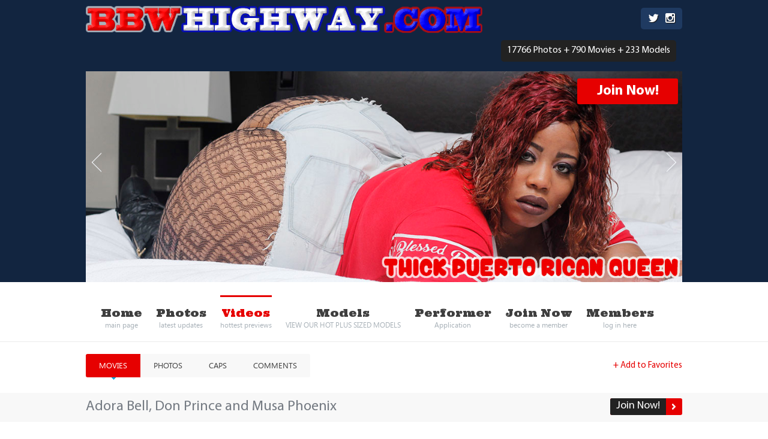

--- FILE ---
content_type: text/html; charset=UTF-8
request_url: https://bbwhighway.com/tour/trailers/Adora-Bell-Don-Prince-and-Musa-Phoenix.html
body_size: 14308
content:
<!DOCTYPE html>
<!--[if lt IE 7 ]><html class="ie ie6" lang="en"> <![endif]-->
<!--[if IE 7 ]><html class="ie ie7" lang="en"> <![endif]-->
<!--[if IE 8 ]><html class="ie ie8" lang="en"> <![endif]-->
<!--[if (gte IE 9)|!(IE)]><!--><html lang="en"> <!--<![endif]-->
<head>
		<base href="https://bbwhighway.com/tour/" />
	
	<meta charset="utf-8">
	<meta http-equiv="X-UA-Compatible" content="IE=edge,chrome=1">
	<!-- If the Title is declared somewhere up in the SEO logic -->
		<TITLE>Interracial Amateurs, BBW Milfs, Big Bootys, Curvy Teens and SSBBWs with Monster Ass - Adora Bell, Don Prince and Musa Phoenix</TITLE>
	
		<meta name="keywords" content="bbwhighway, bbwhighway dotcom, bbw-video, amateur-bbw porn, big-natural tits. cuban-kakey porn, macchiato-bbw, don-xxx-prince, nelle-thickness, millie-carter, bbw teen, mia-monae, first-porn, ebony bbw, tetas-grande, black-bbw, bbw lesbian, zariah june, bbw-anal, maria-valentine, fat girl, fat-ass, bbw milf, busty-asian, ebony milf, amateur-milf, Miss ling ling bbw, curvy-quinn, chubby-latina, chubby-asian, chubby teen, chubby-milf, chubby amateur, busty vicky-diaz, cherri-lust, big booty white girls, thick-white girl, thick latina girl, big-ass-white girls, big-booty-latina, big-ass-latina, big-tits, big-boobs, amateur-milf, jade-rose" />
	
	
	<meta name="author" content="Zuzana Designs, sales@zuzanadesigns.com">
	<!--[if lt IE 9]><script src="http://html5shim.googlecode.com/svn/trunk/html5.js"></script><![endif]-->

	<!-- Mobile -->
	<meta name="viewport" content="width=device-width, initial-scale=1, maximum-scale=1">
	<meta name="apple-mobile-web-app-capable" content="yes" />
	<meta name="apple-mobile-web-app-status-bar-style" content="black-translucent" />

	<!-- CSS -->
	<link href='https://fonts.googleapis.com/css?family=Ultra' rel='stylesheet' type='text/css'>
	<link rel="stylesheet" href="https://maxcdn.bootstrapcdn.com/font-awesome/4.6.1/css/font-awesome.min.css">
	<link rel="stylesheet" href="custom_assets/css/owl.carousel.css" />
	<link rel="stylesheet" href="custom_assets/css/pgwmenu.min.css" />
	<link rel="stylesheet" href="custom_assets/css/style.css?v=21062020">
	<link rel="stylesheet" href="custom_assets/css/media.css?v=21062020">

	<!-- Favicons -->
	<link rel="shortcut icon" href="custom_assets/favicon.ico">

	<!-- jQuery Stuff -->
	<script type="text/javascript" src="custom_assets/js/modernizr.js"></script><!--//modernizr-->
	<script src="//ajax.googleapis.com/ajax/libs/jquery/1.11.1/jquery.min.js"></script>
	<script>window.jQuery || document.write('<script src="custom_assets/js/jquery-1.11.1.min.js"><\/script>')</script>
	<script type="text/javascript" src="https://cdnjs.cloudflare.com/ajax/libs/jquery-migrate/1.2.1/jquery-migrate.min.js"></script><!--//jquery migrate-->
	<script type="text/javascript" src="custom_assets/js/bjqs-1.3.min.js"></script><!--//bjqs jquery-->
	<script type="text/javascript" src="custom_assets/js/owl.carousel.min.js"></script><!--//owl.carousel jquery-->
	<script type="text/javascript" src="custom_assets/js/pgwmenu.min.js"></script><!--//pgwmenu.min jquery-->
	<script type="text/javascript" src="custom_assets/js/jquery.resmenu.min.js"></script><!--//jquery.resmenu.min jquery-->

	<!-- JQuery Include -->
	<script type="text/javascript" src="js/tourhelper.js"></script>

	<script src="js/mp/mediaelement-and-player.min.js"></script>
	<link rel="stylesheet" href="js/mp/mediaelementplayer.min.css" />

	<script type="text/javascript" src="custom_assets/js/custom.js"></script><!--//custom jquery-->
	<!--[if lt IE 9]><script src="custom_assets/js/jq.respond.js"></script><![endif]--><!--//IE responsive web design-->


	<!-- This includes the number of clicks that are allowed on the Tour -->
	<script>
				dayslimit =  1;
		maxClicks  = 5;
		
		$(document).ready(function() {
			//$(".fancybox").fancybox({"title": ""});
		});
	</script>
	<script src="js/tour.js"></script>
	

<meta name="twitter:card" content="summary">
<meta name="twitter:title" content="Adora Bell, Don Prince and Musa Phoenix" />
<meta property="og:title" content="Adora Bell, Don Prince and Musa Phoenix"/>




<meta name="twitter:card" content="summary">
	
	<!-- Google Analytics -->
		<script type="text/javascript">
	(function(i,s,o,g,r,a,m){i['GoogleAnalyticsObject']=r;i[r]=i[r]||function(){
	(i[r].q=i[r].q||[]).push(arguments)},i[r].l=1*new Date();a=s.createElement(o),
	m=s.getElementsByTagName(o)[0];a.async=1;a.src=g;m.parentNode.insertBefore(a,m)
	})(window,document,'script','//www.google-analytics.com/analytics.js','ga');

	ga('create', 'UA-26208741-1', 'auto');  // Replace with your property ID.
	ga('send', 'pageview');
	</script>
	</head>
<body>
<!--[if lt IE 7]><p class="chromeframe">You are using an <strong>outdated</strong> browser. Please <a href="http://browsehappy.com/">upgrade your browser</a> or <a href="http://www.google.com/chromeframe/?redirect=true">activate Google Chrome Frame</a> to improve your experience.</p><![endif]-->


<div class="header">
	<div class="centerwrap clear">
		<div class="logo"><a href="https://bbwhighway.com/tour/" title="Interracial Amateurs, BBW Milfs, Big Bootys, Curvy Teens and SSBBWs with Monster Ass"><img src="custom_assets/images/logo.png" alt="Interracial Amateurs, BBW Milfs, Big Bootys, Curvy Teens and SSBBWs with Monster Ass" /></a></div>
		<div class="social">
						<a href="https://twitter.com/BBW_HIGHWAY" class="icon-twitter" target="_blank" title="Twitter"><i class="fa fa-twitter"></i></a>			<a href="https://www.instagram.com/thickasf_and_bbwhighway" class="icon-instagram" target="_blank" title="Instagram"><i class="fa fa-instagram"></i></a>														</div>
		<div class="site_stats">
			<!-- Photo, Movie and Model Totals -->
			17766 Photos			+
			790 Movies			+
			233 Models		</div>
		
	<div class="slider">
		<div class="joinnow">
			<!--<p>BBW AMATEURS THAT COULD BE YOUR NEIGHBORS!<br>EXCLUSIVE SCENES! UNLIMITED STREAMING!<br>
ONLY .66 CENTS USD A DAY!<br>
</p>-->
			<a href="https://api.ccbill.com/wap-frontflex/flexforms/e43b92ad-78f9-49d7-96aa-005e81f76922">Join Now!</a>
		</div>
		<div id="banner-fade">
			<ul class="bjqs">
								<li><img src="custom_assets/images/slider1.jpg" alt="Interracial Amateurs, BBW Milfs, Big Bootys, Curvy Teens and SSBBWs with Monster Ass" /></li>								<li><img src="custom_assets/images/slider2.jpg" alt="Interracial Amateurs, BBW Milfs, Big Bootys, Curvy Teens and SSBBWs with Monster Ass" /></li>								<li><img src="custom_assets/images/slider3.jpg" alt="Interracial Amateurs, BBW Milfs, Big Bootys, Curvy Teens and SSBBWs with Monster Ass" /></li>								<li><img src="custom_assets/images/slider.jpg" alt="Interracial Amateurs, BBW Milfs, Big Bootys, Curvy Teens and SSBBWs with Monster Ass" /></li>								<li><img src="custom_assets/images/slider2.jpg" alt="Interracial Amateurs, BBW Milfs, Big Bootys, Curvy Teens and SSBBWs with Monster Ass" /></li>							</ul>
		</div>
	</div>	</div>
	<div class="topnav">
		<div class="centerwrap clear">
			<ul id="topnav">
				<li><a href="https://bbwhighway.com/tour/" class=""><span class="toplabel">Home</span><span class="bottomlabel">main page</span></a></li>
				<li><a href="categories/photos/1/latest/" class=""><span class="toplabel">Photos</span><span class="bottomlabel">latest updates</span></a></li>
				<li><a href="categories/movies/1/latest/" class="active"><span class="toplabel">Videos</span><span class="bottomlabel">hottest previews</span></a></li>
				<li><a href="models/1/popular/" class=""><span class="toplabel">Models</span><span class="bottomlabel">              VIEW OUR HOT PLUS SIZED MODELS</span></a></li>

								<li><a href="pages.php?id=modelapp2020  "><span class="toplabel">Performer</span><span class="bottomlabel">Application</span></a></li>

				<li><a href="https://api.ccbill.com/wap-frontflex/flexforms/e43b92ad-78f9-49d7-96aa-005e81f76922"><span class="toplabel">Join Now</span><span class="bottomlabel">become a member</span></a></li>
				<li><a href="/members/"><span class="toplabel">Members</span><span class="bottomlabel">log in here</span></a></li>

														<li><a href="" target="_blank" title="<P/>
 - "><span class="toplabel"><P/>
</span><span class="bottomlabel"></span></a></li>
							</ul>
		</div>
	</div>
</div>

<div class="centerwrap subnav clear">
	<ul>
		<li><a href="#" class="active">Movies<span></span></a></li>
		<li><a href="https://api.ccbill.com/wap-frontflex/flexforms/e43b92ad-78f9-49d7-96aa-005e81f76922">Photos<span></span></a></li>
		<li><a href="https://api.ccbill.com/wap-frontflex/flexforms/e43b92ad-78f9-49d7-96aa-005e81f76922">Caps<span></span></a></li>
		<li><a href="https://api.ccbill.com/wap-frontflex/flexforms/e43b92ad-78f9-49d7-96aa-005e81f76922">Comments<span></span></a></li>
	</ul>
	<p class="favorites"><a href="#favorite" onclick="javascript:alert('Member Only Feature.'); return false;">+ Add to Favorites</a></p>
</div>
<div class="pagetitle">
	<div class="centerwrap clear">
		<h1>Adora Bell, Don Prince and Musa Phoenix</h1>
		<a href="https://api.ccbill.com/wap-frontflex/flexforms/e43b92ad-78f9-49d7-96aa-005e81f76922" class="joinnowbtn"><span>Join Now!</span></a>
	</div>
</div>
<div class="indvideo">
	<div class="centerwrap clear">
	
		<div class="videoimg" style="margin-top:20px; padding-bottom:0;">
		
							<div class="ad_fullwidth">
			</div>
					
			<div class="trailerblock">
			<div id="preview"></div>
<span class="views_remaining" style="width:100%; text-align:center; font-size:14px; font-weight:bold; color:#222; padding:10px 0;">You have <span class="views_value"></span> free video view(s) remaining.</span>


<script>
$(function() {
	var ret = tlimit();
	var lmt = getCookieTLimit(ctlimit_name)
	var remaining = maxClicks - lmt;
	
	$('.views_value').text(remaining);
	
	var video_content = '<video src="/trailers/ABDPMP3MINTRAIL2.mp4" poster="/tour/content//contentthumbs/07/29/10729-1x.jpg" width="100%" height="660" style="width:100%; height:100%;"></video>';
	
	var fake_content = '<div class="trailer_block"><div class="play"><a href="https://api.ccbill.com/wap-frontflex/flexforms/e43b92ad-78f9-49d7-96aa-005e81f76922"><img src="custom_assets/images/play.png" alt="Adora Bell, Don Prince and Musa Phoenix"></a></div><div class="videoplayer"><img id="set-target-633-1897070" width="1280" height="720" alt="" class="update_thumb thumbs stdimage" src0_1x="/tour/content//contentthumbs/07/29/10729-1x.jpg" src0_2x="/tour/content//contentthumbs/07/29/10729-2x.jpg" src0_3x="/tour/content//contentthumbs/07/29/10729-3x.jpg" cnt="1" v="0" /></div></div>';
	
	if (ret == true){
		$('#preview').prepend(video_content);
		$('video').mediaelementplayer();
	} else {
		$('#preview').prepend(fake_content);
		alert('You reached your limit for free trailer views.');
		window.location.href = "https://api.ccbill.com/wap-frontflex/flexforms/e43b92ad-78f9-49d7-96aa-005e81f76922";
	}
});
</script>			</div>
		</div>
		
		<div class="videocontent">
			<p>Adora Bell, Don Prince and Musa Phoenix</p>
		</div>
		
		<div class="videodetails">
			<p class="date">01/10/2022   |   92&nbsp;Photos, 29:33   |   Categories: 
</p>
			<p class="modelname">Starring 
	<span class="tour_update_models">
	<a href="https://bbwhighway.com/tour/models/AdoraBell.html">Adora Bell</a>, <a href="https://bbwhighway.com/tour/models/DonXXXPrince.html">Don XXX Prince</a>, <a href="https://bbwhighway.com/tour/models/musaphoenix.html">musa phoenix</a>
	</span>


 </p>
		</div>
	
		<div class="videodetails">
						<p>(Avg Rating: 5)</p>
		</div>
		
		
		<div class="download"><a href="https://api.ccbill.com/wap-frontflex/flexforms/e43b92ad-78f9-49d7-96aa-005e81f76922">Watch Full Videos Now</a></div>
		
		
		
		<div class="videoshare" style="display:inline-block; width:100%; text-align:center;">
			<!-- Go to www.addthis.com/dashboard to customize your tools -->
			<script type="text/javascript" src="//s7.addthis.com/js/300/addthis_widget.js#pubid=ra-57ee97b81b8f2e3e"></script>
			<!-- Go to www.addthis.com/dashboard to customize your tools -->
			<div class="addthis_inline_share_toolbox"></div>
		</div>
		
	</div>
</div>

<!-- Footer -->
<div class="centerwrap textads footerads">
    <h3><a href="https://api.ccbill.com/wap-frontflex/flexforms/e43b92ad-78f9-49d7-96aa-005e81f76922">JOIN NOW</a></h3>
    <p>We Accept Major Credit Cards, BITCOIN, Direct Debit and MORE!</p>
</div>
<div class="footer">
	<div class="centerwrap clear">
		<div class="rightfooter clear">
			<div class="enteremail">
				<input name="" type="text" class="email" onfocus="if(this.value == 'bbwhighway@gmail.com'){this.value=''}" onblur="if(this.value == ''){this.value='bbwhighway@gmail.com'}" value="bbwhighway@gmail.com"/>
				<p><a href="#">Subscribe to our monthly newsletter and be!</a></p>
			</div>
		</div>
		<div class="leftfooter" style="max-width:70%">
			<ul class="footernav clear">
				<li><a href="https://bbwhighway.com/tour/">Home</a></li><li>|</li>
				<li><a href="categories/photos/1/latest/">Photos</a></li><li>|</li>
				<li><a href="categories/movies/1/latest/">Videos</a></li><li>|</li>
				<li><a href="models/1/popular/">Models</a></li><li>|</li>
								<li><a href="https://api.ccbill.com/wap-frontflex/flexforms/e43b92ad-78f9-49d7-96aa-005e81f76922">Join Now</a></li><li>|</li>
				<li><a href="/members/">Members</a></li><li>|</li>
								<li><a href="pages.php?id=modelapp2020">Performer Application</a></li>
							</ul>
			<ul class="footernav clear" style="margin-top:-25px;">
				<li><a href="pages.php?id=customersupport" target="_blank">Customer Support</a></li><li>|</li>
				<li><a href="https://bbwhighway.com/affiliateprogram" target="_blank">Become an Affiliate!</a></li><li>|</li>
				<li><a rel="nofollow" href="https://www.ccbillcomplaintform.com/ccbill/form/CCBillContentRemovalRequest1/formperma/sBK2jfIoZWAFw2hRRt5Rv2PQncscFzpvOH6bPcwopas">complaints/take down request</a></li>
			</ul>
			<p>&copy; 2026 Interracial Amateurs, BBW Milfs, Big Bootys, Curvy Teens and SSBBWs with Monster Ass. All Rights Reserved. <br /> <a href="pages.php?id=2257">18 U.S.C. 2257 Record-Keeping Requirements Compliance Statement</a></p>
		</div>
	</div>
</div>
</body>
</html>

--- FILE ---
content_type: text/css
request_url: https://bbwhighway.com/tour/custom_assets/css/style.css?v=21062020
body_size: 33101
content:
body{margin:0px; padding:0px; font-family:'MyriadProRegular', Arial, Helvetica, sans-serif; -webkit-font-smoothing: antialiased; -webkit-text-size-adjust: 100%;}
a{text-decoration:none; outline:none;}
table{border-collapse:collapse;border-spacing:0}
img{border:none; max-width:100%; height:auto;}
a, a.joinnowbtn span, .customNavigation a.next, .owl-next, .customNavigation a.prev, .owl-prev { -webkit-transition: all 200ms ease-in-out; -moz-transition: all 200ms ease-in-out; -ms-transition: all 200ms ease-in-out; -o-transition: all 200ms ease-in-out; transition: all 200ms ease-in-out; }
h1,h2,h3,h4,h5,h6,ul,p,form,input{margin:0px; padding:0px; outline:none}
.clear:before,.clear:after{content:" "; display:table;}
.clear:after{clear:both;}
.clear{*zoom:1;}
input[type="submit"]{-webkit-appearance:none; -webkit-border-radius:0px;}
@font-face {
    font-family:'segoe_uiregular';
    src: url('../fonts/segoeui_0-webfont.eot');
    src: url('../fonts/segoeui_0-webfont.eot?#iefix') format('embedded-opentype'),
         url('../fonts/segoeui_0-webfont.woff') format('Web Open Font Format'),
         url('../fonts/segoeui_0-webfont.ttf') format('truetype'),
         url('../fonts/segoeui_0-webfont.svg#segoe_uiregular') format('svg');
    font-weight: normal;
    font-style: normal;
}
@font-face {
    font-family:'MyriadProRegular';
    src: url('../fonts/myriadpro-regular.eot');
    src: url('../fonts/myriadpro-regular.eot') format('embedded-opentype'),
         url('../fonts/myriadpro-regular.woff') format('Web Open Font Format'),
         url('../fonts/myriadpro-regular.ttf') format('truetype'),
         url('../fonts/myriadpro-regular.svg#MyriadProRegular') format('svg');
}
@font-face {
    font-family:'MyriadProBold';
    src: url('../fonts/myriadpro-bold.eot');
    src: url('../fonts/myriadpro-bold.eot') format('embedded-opentype'),
         url('../fonts/myriadpro-bold.woff') format('Web Open Font Format'),
         url('../fonts/myriadpro-bold.ttf') format('truetype'),
         url('../fonts/myriadpro-bold.svg#MyriadProBold') format('svg');
}
@font-face {
    font-family:'MyriadProSemibold';
    src: url('../fonts/myriadpro-semibold.eot');
    src: url('../fonts/myriadpro-semibold.eot') format('embedded-opentype'),
         url('../fonts/myriadpro-semibold.woff') format('woff'),
         url('../fonts/myriadpro-semibold.ttf') format('truetype'),
         url('../fonts/myriadpro-semibold.svg#MyriadProSemibold') format('svg');
}

@font-face {
  font-family: 'BlackoakStd';
  src: url('../fonts/BlackoakStd.eot?#iefix') format('embedded-opentype'),
		url('../fonts/BlackoakStd.otf') format('opentype'),
		url('../fonts/BlackoakStd.woff') format('woff'), url('../fonts/BlackoakStd.ttf')  format('truetype'), url('../fonts/BlackoakStd.svg#BlackoakStd') format('svg');
}


.header{background-color:#122540}
.centerwrap{width:1170px; margin:auto;}
.profileDetails .centerwrap { width:100%; }
.logo{float:left; padding:10px 0 0 0;}
/*.social{float:right; background-color:#222; border-radius:5px; -webkit-border-radius:5px; margin-top:13px; padding:8px 8px 0 8px; height:28px; margin-bottom:16px;}*/
.social {
	float: right;
	background-color: #1f3a61;
	border-radius: 5px;
	-webkit-border-radius: 5px;
	margin-top: 13px;
	padding: 8px 8px 0;
	height: 28px;
	margin-bottom: 5px;
}
.social a { display:inline-block; margin:0 4px; font-size:19px; color:#FFF; text-shadow:#181818 1px 1px 1px; }
.social a:hover.icon-facebook { color:#3c599f; }
.social a:hover.icon-twitter { color:#32ccfe; }
.social a:hover.icon-instagram { color:#dcd7d3; }
.social a:hover.icon-tumblr { color:#34506b; }
.social a:hover.icon-youtube { color:#ec0000; }
.social a:hover.icon-pinterest { color:#ec0000; }
/*
a.rss{background:url(../images/social.png) no-repeat; width:15px; height:19px; display:block; float:left; margin:0px 4px;}
a:hover.rss{background:url(../images/social.png) no-repeat 0 -19px;}
a.vimeo{background:url(../images/social.png) no-repeat -34px 0; width:17px; height:19px; display:block; float:left; margin:0px 4px;}
a:hover.vimeo{background:url(../images/social.png) no-repeat -34px -19px;}
a.facebook{background:url(../images/social.png) no-repeat -70px 0; width:9px; height:19px; display:block; float:left; margin:0px 4px;}
a:hover.facebook{background:url(../images/social.png) no-repeat -70px -19px;}
a.twitter{background:url(../images/social.png) no-repeat -99px 0; width:22px; height:19px; display:block; float:left; margin:0px 4px;}
a:hover.twitter{background:url(../images/social.png) no-repeat -99px -19px;}
*/

.site_stats{float:right; background-color:#222; border-radius:5px; -webkit-border-radius:5px; margin-top:13px; height:28px; padding:8px 10px 0 10px; margin-bottom:16px; margin-right:10px; color:#FFF; }

.slider{clear:both; position:relative}

/* Basic jQuery Slider essential styles */
ul.bjqs{position:relative; list-style:none;padding:0;margin:0;overflow:hidden; display:none;}
li.bjqs-slide{position:absolute; display:none;}
ul.bjqs-controls{list-style:none;margin:0;padding:0;z-index:9999;}
ul.bjqs-controls.v-centered li a{position:absolute; height:33px; width:16px; text-indent:-9999px; }
ul.bjqs-controls.v-centered li.bjqs-next a{right:0; background:url(../images/slider_arrows.png) no-repeat right 0; right:-40px;}
ul.bjqs-controls.v-centered li.bjqs-prev a{left:0; background:url(../images/slider_arrows.png) no-repeat left 0; left:-40px;}
ol.bjqs-markers{list-style: none; padding: 0; margin: 0; width:100%; display:none}
ol.bjqs-markers.h-centered{text-align: center;}
ol.bjqs-markers li{display:inline;}
ol.bjqs-markers li a{display:inline-block;}
p.bjqs-caption{display:block;width:96%;margin:0;padding:2%;position:absolute;bottom:0;}

.joinnow{position:absolute; right:7px; top:12px; padding:0; z-index:2; border-radius:3px; -webkit-border-radius:3px;}
/*.joinnow{background:url(../images/whitebg.png) repeat; width:536px; position:absolute; right:7px; top:12px; padding:12px 13px 13px 11px; z-index:2; border-radius:3px; -webkit-border-radius:3px;}*/
.joinnow p{font-family:'MyriadProRegular'; font-size:13px; line-height:14px; color:#424242; float:left; width:360px;}
.joinnow a{background-color:#e60000; width:168px; height:43px; font-family:'MyriadProBold'; text-align:center; line-height:42px; color:#fff; display:block; border-radius:3px; -webkit-border-radius:3px; float:right; font-size:24px;}
.joinnow a:hover{background-color:#3bc111;}
.topnav{border-bottom:1px solid #ebebeb; background-color:#fff}
.topnav ul{list-style:none; display:inline-block; width:100%; vertical-align:top; text-align:center; }
.topnav ul li{ display:inline-block; font-family:'Ultra'; font-size:22px; padding:0 15px; }
.topnav ul li a{color:#3f3f3f; border-top:3px solid #fff; display:block; padding-top:15px; padding-bottom:20px;}
.topnav ul li a span{ }
.topnav ul li a span.bottomlabel{display:block; font-size:12px; color:#a7b0b7; font-family:'segoe_uiregular';}
.topnav ul li a:hover, .topnav ul li a.active{border-top:3px solid #e60000; color:#e60000}
.topnav ul li:first-child{padding-left:0px;}
.topnav ul li:last-child{padding-right:0px;}

.textads{padding-top:18px; padding-bottom:24px;}
.textads h3{font-family:Arial, Helvetica, sans-serif; font-size:36px; text-align:center; padding-bottom:7px; letter-spacing:-0.02em}
.textads h3 a{color:#e60000; text-decoration:none; }
.textads h3 a:hover{text-decoration:underline; }
.textads p{font-family:'MyriadProRegular'; text-align:center; color:#1e1e1e; font-size:16px;}
.pagetitle{background-color:#f8f8f8; border-bottom:1px solid #f3f3f3; height:47px;}
.pagetitle h1{font-size:24px; color:#757b83; font-family:'MyriadProRegular'; float:left; line-height:47px; font-weight:normal}
.pagetitle h1 a { color:#e60000; }
.pagetitle h1 a:hover { color:#222; }
a.joinnowbtn{background:#e60000 url(../images/rightarrow.png) no-repeat 90% center; border-radius:3px; -webkit-border-radius:3px; float:right; margin-top:9px; display:block; height:28px; padding-right:27px;  color:#fff; font-size:18px;}
a.joinnowbtn span{padding:0 10px; display:block; background-color:#222; border-radius:3px 0 0 3px; -webkit-border-radius:3px 0 0 3px; height:28px; line-height:26px;}
a:hover.joinnowbtn span{background-color:#e60000;}

.pagetitle ul.sorting { float:right; list-style:none; margin:0; padding:0; margin-top:10px; }
.pagetitle ul.sorting li { display:inline-block; margin:0 0 0 2px; padding:0; }
.pagetitle ul.sorting li a { display:inline-block; background:#cbcbcb; border-radius:3px; padding:0px 10px; line-height:28px; height:28px; color:#FFF; font-weight:bold; text-transform:uppercase; }
.pagetitle ul.sorting li a:hover, .pagetitle ul.sorting li a.active { background:#e60000; color:#FFF; }

.blogposts{ }
.blogpost{padding-top:20px; border-bottom:1px solid #e0dddd; padding-bottom:20px; margin-bottom:20px;}
.blogposthead,.faqposthead{padding-bottom:12px;}
.blogposthead h3, .faqposthead h3{font-family:'MyriadProRegular'; font-size:15px; line-height:18px; font-weight:normal}
.faqposthead h3 { font-size:18px; }
.blogposthead h3 a{color:#e60000;}
.blogposthead h3 a:hover{color:#333;}
.blogposthead p{font-family:'MyriadProRegular'; font-size:15px; line-height:18px; color:#75787d}
.blogposthead p a{color:#75787d}
.blogposthead p a:hover{color:#333}
.blogsexygirls{}
.blogsexygirl{float:left; margin-right:29px;}

.blogdetails{ padding:14px 8px;}
.blogdetails p{font-family:'MyriadProRegular'; font-size:15px; line-height:18px; color:#757b83;}
.lastborder{border-bottom:0px; margin-bottom:0px;}
.footer{background-color:#222; padding-top:30px; height:100px;}
.footer a { color:#CCC; }
.leftfooter{float:left;}
.footernav{list-style:none; padding-bottom:20px; padding-top:10px}
.footernav li{float:left; font-family:'segoe_uiregular'; font-size:12px; padding:0 8px; color:#8c939b; text-transform:uppercase}
.footernav li a{color:#8c939b;}
.footernav li a:hover{color:#fff;}
.footernav li:first-child{padding-left:0px;}
.leftfooter p{font-family:'segoe_uiregular'; font-size:12px; color:#8c939b;}
.rightfooter{float:right;}
.enteremail{position:relative}
.email{background:#555 url(../images/check.png) no-repeat 97% center; height:31px; width:270px; font-family:'segoe_uiregular'; line-height:30px; padding:0 10px; border:none; color:#9da5ae; border-radius:3px; -webkit-border-radius:3px;}
.enteremail p{font-family:'segoe_uiregular'; font-size:12px; padding-top:14px;}
.enteremail p a{color:#9da5ae;}
.enteremail p a:hover{color:#fff;}
/*Responsive menu*/
.responsive_menu{margin-top:10px; margin-bottom:10px; text-align:center}
.responsive_menu select{display:inline-block;width:230px;height:40px;padding:9px 12px;font-size:14px;line-height:normal;color:#fff;vertical-align:middle;border:none; text-align:center; cursor:pointer; border:1px solid #393939; background:#0A0A0A url(../images/downarrow.png) no-repeat 95% center; margin:auto}
.responsive_menu select option{padding:2px 0;}
header .responsive_menu{margin-top:0px;}
header .responsive_menu select{ width:auto; height:33px; color:#fff; padding:5px 30px 0px 5px;}
/*Responsive menu close*/

/*Trailer Block*/
.trailerblock { display:inline-block; width:100%; position:relative; }
.trailerblock .play { float:left; position:absolute; top:50%; left:50%; margin-top:-44px; margin-left:-44px; z-index:99999; }
.trailerblock .videoplayer { display:inline-block; width:100%; position:relative; top:0; left:0; z-index:10; }
.trailerblock .videoplayer img { max-width:100%; }

/*Indvideo CSS*/
.subnav{ padding-top:20px; padding-bottom:25px;}
.subnav ul{list-style:none;}
.subnav ul li{float:left; font-family:'segoe_uiregular'; font-size:13px; text-transform:uppercase; position:relative}
.subnav ul li a{color:#3f3f3f; background-color:#f8f8f8; display:block; height:39px; padding:0 22px; line-height:38px;}
.subnav ul li:first-child a{border-radius:3px 0 0 3px; -webkit-border-radius:3px 0 0 3px;}
.subnav ul li:last-child a{border-radius:0 3px 3px 0; -webkit-border-radius:0 3px 3px 0;}
.subnav ul li a:hover, .subnav ul li a.active{color:#fff; background-color:#e60000;}
.subnav ul li a:hover span, .subnav ul li a.active span{background:url(../images/down_arrow.png) no-repeat; width:7px; height:4px; position:absolute; left:50%; bottom:-4px; margin-left:-3px;}
.favorites{float:right; font-family:'MyriadProRegular'; font-size:15px; line-height:40px;}
.favorites a{color:#e60000;}
.favorites a:hover{color:#757b83;}
.indvideo{}
.videodetails{float:left; padding-top:10px; padding-bottom:18px;}
.date{font-family:'MyriadProRegular'; font-size:15px; color:#757b83; line-height:24px;}
.date a{color:#e60000}
.date a:hover{color:#757b83}
.modelname{color:#757b83; font-family:'MyriadProRegular'; font-size:15px;}
.modelname a{color:#e60000}
.modelname a:hover{color:#757b83}
.download{float:right; padding-top:16px;}
.download a{font-family:'MyriadProBold'; font-size:20px; color:#f5f4f4; background-color:#e60000; border-radius:3px; -webkit-border-radius:3px; height:47px; padding:0 32px; display:block; line-height:46px;}
.download a:hover{background-color:#222;}
.videocontent{clear:both; padding-top:8px; padding-bottom:5px;}
.videocontent p{font-family:'MyriadProRegular'; font-size:14px; line-height:17px; color:#757b83; padding-bottom:18px;}
.videoimg{ padding-bottom:45px; display:inline-block; width:100%; }
.individual_clips{ padding-top:24px;}
.clip{float:left; margin-right:37px; margin-bottom:35px;}
.cliphere img{display:block;}
.clipdate{background-color:#e9e8e8; height:40px;}
.clipdate p{font-family:'segoe_uiregular'; font-size:17px; line-height:40px; padding-left:12px; color:#848383; float:left}
.cliplinks{float:right; padding-right:6px; padding-top:7px; font-family:'segoe_uiregular'; font-size:17px;}
.cliplinks a{height:26px; background-color:#e60000; padding:0 12px; border-radius:3px; -webkit-border-radius:3px; margin-left:5px; display:block; color:#f5f4f4; float:left; line-height:26px;}
.cliplinks a:hover{background-color:#222;}
.last{margin-right:0px;}
.videodetails .modelrates { float:left; padding:0; padding-right:25px; }

/*Join*/
.account_membership{padding-top:27px; overflow:hidden}
.account{float:left; width:558px; min-height:420px;}
.account h1{color:#757b83; font-family:'MyriadProRegular'; font-size:24px; line-height:47px; height:47px; border-bottom:1px solid #f3f3f3; background-color:#f8f8f8; font-weight:normal; padding-left:5000px; margin-left:-5000px;}
.accountform{padding-top:22px;}
.accountform label{font-family:'MyriadProRegular'; font-size:17px; text-align:right; color:#525151; width:135px; padding-right:10px; clear:left; float:left; line-height:34px; margin-bottom:8px;}
.textbox{border:1px solid #bab9b9; width:316px; height:32px; line-height:32px; padding:0 10px; float:left}
.payment_method{padding-top:36px;}
.payment_method h2{font-family:'MyriadProRegular'; font-size:17px; color:#525151; background-color:#f8f8f8; line-height:34px; padding:0 10px; font-weight:normal; float:left; margin-bottom:22px;}
.payment_method label{font-family:'MyriadProRegular'; font-size:17px; color:#525151; line-height:24px; margin-left:24px; clear:left; float:left}
.membership{float:right; width:607px; min-height:420px;}
.membership h1{color:#757b83; font-family:'MyriadProRegular'; font-size:24px; line-height:47px; height:47px; border-bottom:1px solid #f3f3f3; background-color:#f8f8f8; font-weight:normal; padding-right:5000px; margin-right:-5000px; padding-left:22px;}
.choosemembership{padding-top:20px;}
.choosemembership label{width:593px; height:49px; border:1px solid #d9d8d8; background-color:#fff; display:block; margin-bottom:9px;}
.choosemembership label input{float:left; margin-left:16px; margin-top:18px; margin-right:12px;}
.membership_time{font-family:'MyriadProRegular'; font-size:18px; color:#525151; line-height:20px; float:left; padding-top:5px;}
.membership_time span{font-size:12px; display:block}
.membership_time strong{font-weight:normal; color:#038f20;}
.membership_price{background-color:#e60000; font-size:19px; font-family:'MyriadProBold'; float:right; height:49px; color:#fff; border-left:1px solid #d9d8d8; line-height:48px; width:92px; text-align:center}
.choosemembership label:hover{background-color:#e5f6fc;}
.benefits{float:left; width:558px;}
.benefits h1{color:#757b83; font-family:'MyriadProRegular'; font-size:24px; line-height:47px; height:47px; border-bottom:1px solid #f3f3f3; background-color:#f8f8f8; font-weight:normal; padding-left:5000px; margin-left:-5000px;}
.benefit{ padding-top:5px;}
.benefit ul{list-style:none; padding-bottom:20px;}
.benefit li{color:#e60000; font-family:'MyriadProRegular'; font-size:17px; line-height:36px;}
.benefit p{color:#525151; font-family:'MyriadProRegular'; font-size:14px; line-height:18px; padding-bottom:40px;}
.bonus_site{float:right; width:607px; min-height:420px;}
.bonus_site h1{color:#757b83; font-family:'MyriadProRegular'; font-size:24px; line-height:47px; height:47px; border-bottom:1px solid #f3f3f3; background-color:#f8f8f8; font-weight:normal; padding-right:5000px; margin-right:-5000px; padding-left:22px;}
.bonusSite{ padding-top:15px; padding-left:8px;}
.bonus_siteimg{float:left; border:1px solid #b3b0b0; margin-right:11px; margin-bottom:18px;}
.bonus_siteimg.last{margin-right:0px;}

/*Profile*/
.profileimg{float:left; padding-top:19px; padding-bottom:20px;}
.profileDetails{float:right; width:740px;}
.aboutmodel{font-family:'MyriadProRegular'; font-size:15px; line-height:18px; padding-top:42px; border-bottom:1px solid #ece8e8; padding-bottom:20px;}
.subtitle{color:#e60000; font-weight:normal; font-size:15px;}
.aboutmodel p{color:#757b83; padding-bottom:18px;}
.stats{float:left; margin-top:22px; width:315px; border-right:1px solid #ece8e8;}
.stats p{font-family:'MyriadProRegular'; font-size:15px; line-height:25px; color:#75787d;}
.stats a { color:#000; }
.stats a:hover { color:#75787d; }
.what_turns{float:left; padding-left:45px; width:370px; margin-top:22px;}
.what_turns p{font-family:'MyriadProRegular'; font-size:15px; line-height:18px; color:#757b83}
.modelstats{padding-bottom:40px;}
.modelFeatures{padding-top:22px;}
.modelfeature{float:left; margin-right:29px; margin-bottom:20px; width:370px; }
.modelimg img{display:block; max-width:100%; width:100%; height:auto; }
.modeldetails{background-color:#f8f8f8;}
.modeldata{float:left; padding-left:20px; padding-bottom:13px; padding-top:10px;}
.modeldata h3{font-family:'segoe_uiregular'; font-size:15px; font-weight:normal; width:210px; white-space: nowrap; overflow: hidden; text-overflow: ellipsis;}
.modeldata h3 a{color:#444;}
.modeldata h3 a:hover{color:#e60000;}
.modeldata p{color:#a7b0b7; font-family:'segoe_uiregular'; font-size:12px;}
.modelrates{float:right; padding-top:16px; padding-right:8px;}
.modelrates li{float:left; list-style:none; padding-left:2px;}
.modelfeature.last{margin-right:0px;}
.footerads{padding-bottom:46px;}

.stats .modelrates { float:left; padding:0; padding-bottom:15px; }

/*Index*/
.popularvideos{padding-bottom:22px; padding-top:22px;}
.popular_video{float:left; margin-right:30px; margin-bottom:30px;}
.videohere img{display:block;}
.popular_video.last{margin-right:0px;}
.latestphoto{padding-top:28px;}
.photostag{height:40px; background-color:#f8f8f8; border-radius:5px; -webkit-border-radius:5px;}
.photostag ul{list-style:none;}
.photostag ul li{float:left; font-family:'segoe_uiregular'; font-size:13px; text-transform:uppercase; position:relative}
.photostag ul li a{color:#3f3f3f; background-color:#f8f8f8; display:block; height:39px; padding:0 22px; line-height:38px;}
.photostag ul li:first-child a{border-radius:3px 0 0 3px; -webkit-border-radius:3px 0 0 3px;}
/*.photostag ul li:last-child a{border-radius:0 3px 3px 0; -webkit-border-radius:0 3px 3px 0;}*/
.photostag ul li a:hover, .photostag ul li a.active{color:#fff; background-color:#e60000;}
.photostag ul li a:hover span, .photostag ul li a.active span{background:url(../images/down_arrow.png) no-repeat; width:7px; height:4px; position:absolute; left:50%; bottom:-4px; margin-left:-3px;}
.photoslider{position:relative; margin-top:28px;}
.customNavigation, .owl-buttons{position:absolute; top:-62px; right:6px;}
.customNavigation a{display:block; float:left; text-indent:-9999px; cursor:pointer}
.owl-prev, .owl-next{display:block; float:left; text-indent:-9999px; cursor:pointer}
.customNavigation a.prev, .owl-prev{background:#222 url(../images/leftarrow.png) no-repeat center center; width:27px; height:28px; border-radius:3px 0 0 3px; -webkit-border-radius:3px 0 0 3px;}
.customNavigation a:hover.prev, .owl-prev:hover{background:#e60000 url(../images/leftarrow.png) no-repeat center center;}
.customNavigation a.next, .owl-next{background:#222 url(../images/rightarrow.png) no-repeat center center; width:27px; height:28px; border-radius:0 3px 3px 0; -webkit-border-radius:0 3px 3px 0;}
.customNavigation a:hover.next, .owl-next:hover{background:#e60000 url(../images/rightarrow.png) no-repeat center center;}
.latestphotobox{float:left; margin-right:25px; margin-bottom:24px; width:213px; }
.latestphotoimg img{display:block; max-width:100%; width:100%; height:auto; }
.latestphotodata{background-color:#f8f8f8; padding:5px 0}
.latestphotodata h3{font-family:'segoe_uiregular'; font-weight:normal; text-align:center; font-size:15px;}
.latestphotodata h3 a{color:#444444;}
.latestphotodata h3 a:hover{color:#e60000;}
.latestphotodata p{text-align:center; color:#a7b0b7; font-size:12px;}
.latestphotodata ul{text-align:center; display:inline-block; width:100%; height:22px; text-align:center; }
.latestphotodata ul li{display:inline;}
.latestphotobox.last{margin-right:0px;}
.latestphotos{padding-top:26px;}
.modelsarea{padding-top:20px;}
.model{float:left; position:relative; margin-right:25px; margin-bottom:15px; width:213px; }
.modeldeta{position:absolute; left:0px; top:0px; right:0px; bottom:0px; background:url(../images/blackbg.png) repeat; padding:5% 10%; /*height:90%; width:80%*/}
.about{}
.about h2{color:#e60000; font-weight:normal; font-size:15px;}
.about p{color:#fff; padding-bottom:18px; font-family:'MyriadProRegular'; font-size:15px; line-height:18px;}
.vitalstats{ padding-bottom:32px;}
.vitalstats h2{color:#e60000; font-weight:normal; font-size:15px;}
.vitalstats ul{list-style:none;}
.vitalstats ul li{font-family:'MyriadProRegular'; font-size:15px; color:#fff; line-height:18px;}
.buttons{text-align:center;}
.buttons a{font-family:'MyriadProBold'; font-size:24px; letter-spacing:-0.04em; background-color:#e60000; border-radius:5px; -webkit-border-radius:5px; color:#fff; width:168px; height:42px; display:inline-block; line-height:42px; margin-bottom:20px;}
.buttons a:hover{background-color:#000}
.modelimage{position:relative;}
.modelimage img {display:block; width:100%; max-width:100%; height:auto; }
.model.last{margin-right:0px;}
.owl-controls .owl-buttons{top:-62px;}
.modelsarea .owl-controls .owl-buttons{top:-58px;}

.pagination{padding-bottom:46px; padding-top:10px;}
.pagination ul{text-align:center;}
.pagination ul li{display:inline-block; font-family:Arial, Helvetica, sans-serif; font-weight:bold; margin:0 1px; }
.pagination ul li a{display:inline-block; background-color:#cbcbcb; color:#fff; border-radius:3px; -webkit-border-radius:3px; width:30px; line-height:32px;}
.pagination ul li a:hover, .pagination ul li.active a{background-color:#e60000;}
.pagination ul li.prev, .pagination ul li.next { line-height:32px; }

/* Rating Stars and Text CSS */
.rate_this { display:inline-block; margin-left:10px; margin-top:15px; }
.rating_box {display:inline;}
.rating_voteable {vertical-align: top;display:inline-block;	width:16px;	height:16px; padding:0px; background-size: 100%; cursor:pointer;}
.rating_nonvoteable {display:inline-block; width:16px; height:16px;	padding:0px; background-size: 100%;}
.rating_empty {background-image: url("../../images/icons/star-outline.png");}
.rating_voted {background-image: url("../../images/icons/star.png");}
.rating_half {background-image: url("../../images/icons/star-outline-half.png");}
.rating_unrated {background-image: url("../../images/icons/star-unrated.png");}
.rating_text {font-size:12px;display: inline; color:#2d2d2d;vertical-align: top;}
.avg_rating {font-size:12px;}

/* Members Area Comments CSS */
.comments_box {margin-bottom:3px; padding:10px; line-height:20px; background-color:#e8e8e8; color:#393939; font-weight:normal; text-align:left;}
.comments_box_admin {margin-left:15px;margin-bottom:3px; padding:10px; line-height:20px;background-color:#cfcfcf;color:#181818;font-weight:normal;text-align:left;}
.comment_counts {display: inline-block; float:left;line-height:34px;font-size:12px;font-weight:normal;color:#2d2d2d;border:0px solid;}
.comment_counts a {color:#2d2d2d;text-decoration:underline;}
.comment_counts a:hover {color:#808080;}
.comment_icon {margin-top:6px; margin-left:6px; margin-right:10px; float:left; width:24px; height:24px; line-height:24px; text-align:center;  vertical-align:top;display: inline; border:0px; background-image: url(../../images/icons/comment_icon.png);}
.comment_icon_admin {margin-top:6px; margin-left:6px; margin-right:10px; float:left; width:24px; height:24px; line-height:24px; text-align:center;vertical-align:middle; display: inline; border:0px; background-image: url(../../images/icons/comment_icon_admin.png);}
.comment {padding-left:40px;}
.comments_note {font-size: 12px;color: #ff0000; font-weight: bold;}
.comment_name { font-style: italic;}
.comment_date {font-size:12px; font-weight:normal;}

.table {display: table;text-align:left;}
.row {display: table-row;text-align:left;}
.cell {display: table-cell;text-align:left;vertical-align:middle;padding-bottom:6px;padding-right:6px;font-weight:normal;}
.cell_top {display: table-cell;text-align:left;vertical-align:top;padding-bottom:6px;padding-right:6px;font-weight:normal;}
.cell_content {display: table-cell;text-align:left;vertical-align:middle;font-weight:normal;}

.spacer { display:inline-block; width:100%; height:0px; margin:10px 0; }

input.submit_btn { cursor:pointer; margin-top:10px; font-family:'MyriadProBold'; border:none; font-size:14px; color:#f5f4f4; background-color:#e60000; border-radius:3px; -webkit-border-radius:3px; padding:10px 15px; display:block; }
input:hover.submit_btn{background-color:#222;}

.photos { display:inline-block; width:100%; text-align:center; }
.photo_gallery_block { display:inline-block; width:100%; text-align:center; }
.photo_gallery_block .photo_gallery_thumbnail_wrapper { display:inline-block; }

.top_navbar { float:left; width:100%; border-bottom:1px solid #122540; background:#1f3a61; font-size:12px; color:#FFF; text-transform:uppercase; }
.top_navbar ul { float:left; width:100%; list-style:none; margin:0; padding:0; border-left:1px solid #000; }
.top_navbar ul li { float:left; border-right:1px solid #122540; /*border-left:1px solid #122540;*/ }
.top_navbar ul li.goRight { float:right; }
.top_navbar ul li.sites_dropdown { padding:7px 10px; }
.top_navbar ul li a { float:left; padding:10px 10px; color:#FFF; text-shadow:#222 1px 1px 0px; }
.top_navbar ul li a:hover, .top_navbar ul li a.active { background:#122540; color:#e60000; }

.faq_questions { display:block; padding:20px; background:#f8f8f8; border:1px solid #f3f3f3; margin:20px 0 40px 0; }
.faq_questions a { color:#e60000; }
.faq_questions a:hover { color:#222; }

/* Members Area Calendar CSS */
.table {display: table;text-align:left;}
.row {display: table-row;text-align:left;}
.cell {display: table-cell;text-align:left;vertical-align:middle;padding-bottom:6px;padding-right:6px;font-weight:normal;}
.cell_top {display: table-cell;text-align:left;vertical-align:top;padding-bottom:6px;padding-right:6px;font-weight:normal;}
.cell_content {display: table-cell;text-align:left;vertical-align:middle;font-weight:normal;}
.calendar {width:100%;margin-top:5px;font-size:14px;}
.calendar_month {text-align:center;width:33%;padding:8px;font-size:16px;font-weight:bold;background-color:#EEEEEE;}
.calendar_month a {font-weight:normal;color:#2d2d2d;}
.calendar_month a:hover {color:#808080;}
.calendar_week {width:100%;font-weight:bold;}
.calendar_days {width:100%;padding:4px;border:2px solid #C0C0C0;text-align:center;font-weight:bold;background-color:#FFFFFF;}
.calendar_day_number {padding:4px;border:2px solid #C0C0C0;text-align:right;background-color:#EEEEEE;}
.calendar_event {height:100px;padding:4px;border:2px solid #C0C0C0;text-align:left;vertical-align:middle;font-family:Arial;font-weight:normal;background-color:#FFFFFF;}
.calendar_event a {font-size:14px;color:#2d2d2d;}
.calendar_event a:hover {color:#808080;}
.calendar_link_background {font-family:Arial;color:#FFFFFF;background-color:#FF1175;}
.calendarheadings {font-weight:bold;background-color:#FFFFFF;}
.calendar_event_title {font-weight:bold;}
.calendar_event_description {width:100%;padding-right:10px;}
.calendarpopup {position:absolute;top:-500px;left: 0;padding: 5px;padding-right:10px;visibility: hidden;border:1px solid black;line-height: 18px;z-index: 100;background-color: #FFFFFF;width: 600px;}
.calendar_event_image {float:left;margin-right: 10px;}

/* Members Area Mailbox CSS */
.mailbox {width:100%;margin-top:10px;text-align:left;font-size:14px;}
.mailbox a {color:#2d2d2d;}
.mailbox a:hover {color:#808080;}
.mailbox_wrapper {width:100%;background-color:#EEEEEE;}
.mailbox_options div a {text-decoration: none;}
.compose_button {color:#FFFFFF;padding:3px;padding-left:10px;padding-right:10px;border-radius:5px;background-color:#2467ba;}
.compose_button:hover {filter:alpha(opacity=70); -moz-opacity:0.7; -khtml-opacity: 0.7; opacity: 0.7;}
.mailbox_headings {padding:4px;font-weight:bold;}
.mailbox_info {line-height:24px;vertical-align:middle;padding:4px;padding-right:25px;background-color:#DDDDDD;border:1px solid #EEEEEE;}
.mailbox_subject {width:75%;}
.delete {padding:4px;line-height:24px;vertical-align:middle;background-color:#DDDDDD;border:1px solid #EEEEEE;}
.mailbox_form {width:100%;line-height:24px;padding:8px;}
.mailbox_field {width:95%;}
.mailbox_message {line-height:24px;vertical-align:middle;padding:4px;padding-bottom:10px;padding-right:25px;}


/* Members Area Advanced Search Page CSS */
.advanced_search {margin-bottom:15px;}
.filter_heading {font-weight:bold;text-align:left;line-height:40px;}
.mailbox_message {line-height:24px;vertical-align:middle;padding:4px;padding-bottom:10px;padding-right:25px;}

.searchbar_container {width:285px;margin-top:0px; margin-right:0px; /*line-height:37px;*/ display:inline-block; float:left; text-align:left; vertical-align:middle; text-decoration:none;}
.seachbar_field { width:135px;margin-top:5px;padding-left:0px; float:left; display: inline; text-align:right; vertical-align:middle;border:0px; color:#2d2d2d; text-decoration:none;}
.seachbar_field input { width:120px; padding:2px 5px; }
.searchbar_submit_button {margin-right:5px; width:18px; text-align:center; vertical-align:middle; display:inline; float:right; border:0px;}
.searchbar_submit_button input {width:18px;height:31px;}
.searchbar_container .filter_link { float:left; }

.ad_columns { display:inline-block; width:100%; text-align:center; color:#e60000; }
.ad_columns a { color:#e60000; }
.ad_columns a:hover { color:#444; }
.ad_columns .ad_banner { display:inline-block; width:285px; vertical-align:top; }

/* Members Area Poll CSS */
.poll {width:100%;min-width:365px;margin-top:5px; text-align:left; font-weight:normal; color:#CCC;line-height:22px;}
.poll a {color:#FFF;}
.poll a:hover {color:#e60000;}
.poll_title {margin-bottom:5px;font-weight: bold;}
.poll_results {margin-bottom:5px;color:#e60000;}
.poll_results_bar {margin-bottom:15px;position:relative; width:100%; border:1px; height:22px; text-align:center; background-color:#FFFFFF;}
.poll_percent {display:inline;margin-right:6px;float:left;text-align:left;background-color: #c5e1ff;font-size:12px;font-weight:bold;top:0px;left:0px;line-height:22px;padding-left:4px;padding-right:4px;width:0%; min-width: 20px; max-width:300px; color:#222;}
.poll_votes {float:left;display:inline;text-align:left;font-size:12px;}

.errorMsg { display:inline-block; width:100%; margin:100px auto; padding:20px 0px; border:1px solid #CCC; background:#F1F1F1; text-align:center; font-size:16px; }
.errorMsg h2 { display:block; width:100%; font-size:20px; }

.dvd_scene { display:block; padding:15px; border:1px solid #f3f3f3; margin-bottom:20px; font-family:'MyriadProRegular'; }
.dvd_scene h2 { display:inline-block; width:100%; font-size:24px; color:#757b83; font-weight:normal; margin-bottom:10px; }
.dvd_scene h2 a { color:#e60000; }
.dvd_scene h2 a:hover { color:#222; }
.dvd_scene .dvd_info { display:block; clear:both; background:#f8f8f8; padding:10px; font-size:12px; margin-bottom:10px; }
.dvd_scene .dvd_description { display:inline-block; width:100%; margin-bottom:10px; }
.dvd_scene .dvd_pics { display:inline-block; width:100%; text-align:center; }

.pmDropDown > a:after { content:' '; display:inline-block; margin-left:10px; width:6px; height:10px; background:url('../images/rightarrow.png') no-repeat; transform:rotate(90deg); }

.ad_fullwidth { display:inline-block; width:100%; text-align:center; margin:15px 0; }

--- FILE ---
content_type: text/css
request_url: https://bbwhighway.com/tour/custom_assets/css/media.css?v=21062020
body_size: 8509
content:
.videohere img { height:auto; }
@media only screen and (max-width:1300px){
	.centerwrap{width:994px;}
	ul.bjqs-controls.v-centered li.bjqs-next a{right:10px;}
	ul.bjqs-controls.v-centered li.bjqs-prev a{left:10px;}
	.topnav ul li{padding:0 10px; font-size:18px;}
	.textads h3{font-size:26px;}
	.blogpost{margin-bottom:10px;}
	.blogsexygirl{width:32%; margin-right:2%;}
	.blogsexygirl img{width:100%;}
	.last{margin-right:0px;}

	/*indvideo*/
	/*.videoimg img{width:100%;}*/
	.individual_clips{padding-bottom:20px;}
	.clip{width:32%; margin-right:2%; margin-bottom:2%}
	.clip:nth-child(3n){margin-right:0px;}
	.cliphere img{width:100%;}
	.clipdate p, .cliplinks a{font-size:15px;}

	/*Join*/
	.account{width:49.5%;}
	.membership{width:49.5%;}
	.choosemembership label{width:auto;}
	.benefits{width:49.5%;}
	.bonus_site{width:49.5%;}
	.benefit li{line-height:24px; padding-bottom:10px; font-size:15px;}
	.bonus_siteimg img{width:100%;}
	.bonus_siteimg{width:32%; margin-right:1%; margin-bottom:2%}

	/*Profile*/
	.profileimg img{width:350px;}
	.profileDetails{width:620px;}
	.what_turns{width:390px; padding-left:25px;}
	.aboutmodel{padding-bottom:10px;}
	.modelfeature{width:32%; margin-right:2%;}
	.modelimg img{width:100%;}
	.modeldata{padding-left:10px; width:170px}

	/*Index*/
	.popular_video{width:49%; margin-right:2%; margin-bottom:2%}
	.popular_video.last{margin-right:0px;}
	.videohere img, .latestphotoimg img{width:100%;}
	.latestphotobox{width:19.2%; margin-right:1%; margin-bottom:10px;}
	.latestphotobox.last{margin-right:0px;}
	.model{ width:32%; margin-right:2%; }
	.model.last{margin-right:0px;}
	#owl-models .model { float:none; display:inline-block; width:98%; }
	.modelimage img{width:100%;}
	.photoslider{padding-bottom:20px;}
	.modeldeta{padding:6% 5% 5% 5%;}
	.buttons a{width:135px; font-size:22px; float:left}
	.buttons a:nth-child(2){float:right;}
	.pgwMenu ul li a span{display:none;}
	.pgwMenu ul li:first-child a{border-radius:0px;}
	
	.latestphotodata h3 { white-space: nowrap; overflow: hidden; text-overflow: ellipsis; }
}

@media only screen and (max-width:1023px){
	.centerwrap{width:748px;}
	ul.bjqs-controls.v-centered li a{margin-top:40px;}
	.topnav ul li{padding-right:35px;}
	.footernav{padding-top:7px;}
	.footernav li{padding:0 5px;}

	/*indvideo*/
	.clipdate{height:auto;}
	.clipdate p{line-height:24px; padding-left:10px; padding-top:5px; padding-bottom:5px;}
	.cliplinks{padding-bottom:7px;}
	.videodetails{width:500px;}

	/*Join*/
	.benefits{clear:left;}
	.accountform{padding-top:15px;}
	.accountform label{text-align:left; padding-right:0px; line-height:normal; margin-bottom:5px;}
	.textbox{margin-bottom:10px; width:86%; padding:0 5%} 
	.benefit li{line-height:20px;}
	.payment_method{padding-bottom:20px;}
	.bonusSite{padding-left:0px;}
	.account h1, .membership h1, .benefits h1, .bonus_site h1{font-size:20px; height:40px; line-height:40px;}
	.bonus_siteimg{width:48.2%; margin-right:2%}
	.bonus_siteimg:nth-child(3n){margin-right:2%;}
	.bonus_siteimg:nth-child(2n){margin-right:0px;}

	/*Profile*/
	.profileimg img{width:250px;}
	.profileDetails{width:470px;}
	.aboutmodel{padding-top:18px;}
	.stats{float:none; border-right:0px solid #ece8e8; border-bottom:1px solid #ece8e8; width:auto; padding-bottom:22px;}
	.what_turns{padding-left:0px;}
	.modelstats{padding-bottom:20px;}
	.modeldata{float:none; width:auto;}
	.modelrates{float:none; text-align:center; padding-top:0px; padding-bottom:10px;}
	.modelrates li{float:none; display:inline;}

	/*Index*/
	.modelfeature{width:32%; margin-right:2%;}
	.modelfeature:nth-child(3n){margin-right:0px;}
	.model{width:49%; margin-right:2%;}
	.model.last{margin-right:2%;}
	.model:nth-child(2n){margin-right:0px;}
	.model .modeldata{float:left;}
	.model .modelrates{float:right; padding-top:16px;}
	.buttons a{width:168px; font-size:24px; float:none}
	.buttons a:nth-child(2){float:none;}
}

@media only screen and (max-width:767px){
	.centerwrap{width:460px;}	
	.joinnow{display:none;}
	.textads h3{font-size:20px;}
	.pagetitle h1{font-size:20px;}
	a.joinnowbtn{font-size:16px;}
	.blogpost{padding-bottom:10px; padding-top:10px;}
	.leftfooter{float:none; text-align:center; padding-top:10px; padding-bottom:15px;}
	.footer{height:auto; padding-top:20px;}
	.footernav{padding-bottom:10px;}
	.footernav li{float:none; display:inline;}
	.footernav li:first-child{padding-left:5px;}
	.enteremail p{padding-top:10px;}
	.rightfooter{float:none;}
	.enteremail{text-align:center;}

	/*indvideo*/
	.subnav ul li a{padding:0 12px;}
	.pagetitle h1{font-size:18px;}
	.download{width:100%; text-align:center; padding-top:0px; padding-bottom:5px;}
	.videoimg{padding-bottom:25px;}
	.videocontent p{padding-bottom:16px;}
	.clip{width:49%; margin-right:2%;}
	.clip:nth-child(3n){margin-right:2%;}
	.clip:nth-child(2n){margin-right:0px;}
	.videodetails{width:auto}

	/*Join*/
	.account, .membership, .benefits, .bonus_site{width:100%;}
	.account h1, .membership h1, .benefits h1, .bonus_site h1{padding-right:5000px; margin-right:-5000px; padding-left:5000px; margin-left:-5000px;}
	.accountform label{font-size:15px;}
	.textbox{width:90%; padding:0 4.7%;}
	.payment_method h2{width:90%; padding:0 5%}
	.benefit{padding-top:15px;}
	.membership{min-height:inherit; padding-bottom:20px;}
	.bonus_site{padding-bottom:20px;}

	/*Profile*/
	.profileimg{float:none;}
	.profileDetails{width:auto; float:none;}
	.aboutmodel{padding-top:0px; }
	.what_turns{width:auto;}
	.modelfeature{width:49%; margin-bottom:2%}
	.modelfeature.last{margin-right:2%;}
	.modelfeature:nth-child(2n){margin-right:0px;}

	/*Index*/
	.latestphotobox{width:49%; margin-right:2%;}
	.latestphotobox.last{margin-right:2%;}
	.latestphotobox:nth-child(2n){margin-right:0px;}
	.model .modeldeta{position:relative;}
	.model{width:100%; margin-right:0px;}
	.buttons a{font-size:22px; width:160px; float:left}
	.buttons a:nth-child(2){float:right;}
}

@media only screen and (max-width:479px){
	.centerwrap{width:300px;}	
	.social{text-align:center; width:120px; margin-bottom:13px;}
	.social a{float:none; display:inline-block; margin:0 3px;}
	ul.bjqs-controls.v-centered li a{margin-top:32px;}
	.textads h3{font-size:18px;}
	.blogsexygirl{width:100%; margin-right:0px; margin-bottom:10px;}
	.blogposthead p{font-size:13px;}
	.blogdetails{padding-top:0px;}
	.footernav li{padding:0 3px;}

	/*indvideo*/
	.subnav ul li{font-size:12px;}
	.subnav{padding-bottom:20px;}
	.pagetitle h1{font-size:16px; line-height:22px; padding-top:10px; padding-bottom:10px;} 
	a.joinnowbtn{font-size:14px; margin-top:8px; margin-bottom:8px;}
	.pagetitle{height:auto;}
	.videocontent p{font-size:13px;}
	.clip{width:100%; margin-right:0px; margin-bottom:10px;}
	.clipdate p{padding-top:8px;}
	.clipdate p, .cliplinks a{font-size:14px;}

	/*Join*/
	.choosemembership label{height:auto;}
	.membership_price{width:100%; height:34px; line-height:34px; margin-top:5px;}
	.payment_method h2{margin-bottom:15px;}

	/*Profile*/
	.profileimg img{width:100%;}
	.modelfeature{width:100%; margin-right:0px; margin-bottom:10px;}

	/*Index*/
	.popular_video{width:100%; margin-right:0px; margin-bottom:10px;}
	.buttons a{font-size:18px; width:130px; float:left}
	.buttons a:nth-child(2){float:right;}
}

@media only screen and (max-width: 760px), (min-device-width: 768px) and (max-device-width: 1024px)  {
	/* Force table to not be like tables anymore */
	.table.calendar, .table.calendar_week { overflow:hidden; width:100%; }
	.table.calendar, .table.calendar .row, .table.calendar .cell,
	.table.calendar_week, .table.calendar_week .row, .table.calendar_week .cell { 
		display: block; 
	}
	
	/* Hide table headers (but not display: none;, for accessibility) */
	/*thead tr { 
		position: absolute;
		top: -9999px;
		left: -9999px;
	}*/
	
	.table.calendar .row,
	.table.calendar_week .row { border-top: 1px solid #ccc; text-align:center; }
	
	.table.calendar .row .cell.calendar_days,
	.table.calendar_week .row .cell.calendar_days { display:none; }
	
	.table.calendar .row .cell,
	.table.calendar_week .row .cell { 
		/* Behave  like a "row" */
		border: none;
		border-bottom: 1px solid #eee; 
		position: relative;
		padding-left:0%; 
		text-align:center;
		height:auto;
	}
	.table.calendar .row .cell.calendar_event { height:auto; }
	
	.table.calendar .row .cell:before,
	.table.calendar_week .row .cell:before { 
		/* Now like a table header */
		position: absolute;
		/* Top/left values mimic padding */
		top: 6px;
		left: 6px;
		width: 45%; 
		padding-right: 10px; 
		white-space: nowrap;
	}
}

--- FILE ---
content_type: text/plain
request_url: https://www.google-analytics.com/j/collect?v=1&_v=j102&a=892464869&t=pageview&_s=1&dl=https%3A%2F%2Fbbwhighway.com%2Ftour%2Ftrailers%2FAdora-Bell-Don-Prince-and-Musa-Phoenix.html&ul=en-us%40posix&dt=Interracial%20Amateurs%2C%20BBW%20Milfs%2C%20Big%20Bootys%2C%20Curvy%20Teens%20and%20SSBBWs%20with%20Monster%20Ass%20-%20Adora%20Bell%2C%20Don%20Prince%20and%20Musa%20Phoenix&sr=1280x720&vp=1280x720&_u=IEBAAEABAAAAACAAI~&jid=1306384570&gjid=1892318735&cid=1826311698.1767719264&tid=UA-26208741-1&_gid=725998174.1767719264&_r=1&_slc=1&z=15268686
body_size: -449
content:
2,cG-8NJEPV92JK

--- FILE ---
content_type: application/javascript
request_url: https://bbwhighway.com/tour/custom_assets/js/custom.js
body_size: 5120
content:
jQuery(function($) {
	/* - - - - - - - - - - - - - - - - - - - - - - - - - */
	
	if( $('#banner-fade').length > 0 ){
		$('#banner-fade').bjqs({
			height      : 414,
			width       : 1170,
			responsive  : true
		});
	}
	
	/* - - - - - - - - - - - - - - - - - - - - - - - - - */
	
	var owl1 = $("#owl-videos");
	var owl2 = $("#owl-photos");
	var owl3 = $("#owl-models");
	var owl4 = $("#owl-upcoming");
	
	owl1.owlCarousel({
		items : 1, //10 items above 1000px browser width
		itemsDesktop : [1000,1], //5 items between 1000px and 901px
		itemsDesktopSmall : [900,1], // 3 items betweem 900px and 601px
		itemsTablet: [600,1], //2 items between 600 and 0;
		itemsMobile : [480,1] // itemsMobile disabled - inherit from itemsTablet option
	});
	
	owl2.owlCarousel({
		items : 1, //10 items above 1000px browser width
		itemsDesktop : [1000,1], //5 items between 1000px and 901px
		itemsDesktopSmall : [900,1], // 3 items betweem 900px and 601px
		itemsTablet: [600,1], //2 items between 600 and 0;
		itemsMobile : [480,1], // itemsMobile disabled - inherit from itemsTablet option
		navigation : true,
		navigationText : ["prev2","next2"],
	});
	
	owl3.owlCarousel({
		items : 5, //10 items above 1000px browser width
		itemsDesktop : [1000,4], //5 items between 1000px and 901px
		itemsDesktopSmall : [900,4], // 3 items betweem 900px and 601px
		itemsTablet: [600,2], //2 items between 600 and 0;
		itemsMobile : [480,1], // itemsMobile disabled - inherit from itemsTablet option
		navigation : true,
		navigationText : ["prev3","next3"],
	});
	
	owl4.owlCarousel({
		items : 3, //10 items above 1000px browser width
		itemsDesktop : [1000,3], //5 items between 1000px and 901px
		itemsDesktopSmall : [900,2], // 3 items betweem 900px and 601px
		itemsTablet: [600,2], //2 items between 600 and 0;
		itemsMobile : [480,1], // itemsMobile disabled - inherit from itemsTablet option
		navigation : true,
		navigationText : ["prev4","next4"],
	});

	// Custom Navigation Events for OWL CAROUSEL
	$(".next").click(function(){ owl1.trigger('owl.next'); });
	$(".prev").click(function(){ owl1.trigger('owl.prev'); });
	$(".next").click(function(){ owl2.trigger('owl.next'); });
	$(".prev").click(function(){ owl2.trigger('owl.prev'); });
	$(".next").click(function(){ owl3.trigger('owl.next'); });
	$(".prev").click(function(){ owl3.trigger('owl.prev'); });
	$(".next").click(function(){ owl4.trigger('owl.next'); });
	$(".prev").click(function(){ owl4.trigger('owl.prev'); });
	
	/* - - - - - - - - - - - - - - - - - - - - - - - - - */

	$(".modeldeta").hide();
	if( $(window).width() > 768 ) {
		$(".model").hover(function(){
			$(this).find(".modeldeta").stop().fadeIn();
		}, function(){
			$(this).find(".modeldeta").stop().fadeOut();
		});
	}
	
	/* - - - - - - - - - - - - - - - - - - - - - - - - - */
	/* - - - - - - - - - - - - - - - - - - - - - - - - - */
	/* - - - - - - - - - - - - - - - - - - - - - - - - - */
	/* - - - - - - - - - - - - - - - - - - - - - - - - - */
	/* - - - - - - - - - - - - - - - - - - - - - - - - - */
	/* - - - - - - - - - - - - - - - - - - - - - - - - - */
	
	/* - - - - - - - - - - - - - - - - - - - - - - - - - - */
	
	//	only trigger on HOMEPAGE!
	function getLatestVideos(){
		if($('.getlatestvideos').length > 0) {
			$('.getlatestvideos').empty();
			
			var domain = document.domain;
			var targetURL = 'http://'+domain;
			
			$('.getlatestvideos').addClass('loading');
			
			$('.getlatestvideos').load('categories/movies/1/latest/ .modelfeature.grabthis', function(){ $('.getlatestvideos').removeClass('loading'); StdImageHandler(); } );
		}
	}
	getLatestVideos();
	
	function getLatestPhotos(){
		if($('.getlatestphotos').length > 0) {
			$('.getlatestphotos').empty();
			
			var domain = document.domain;
			var targetURL = 'http://'+domain;
			
			$('.getlatestphotos').addClass('loading');
			
			$('.getlatestphotos').load('categories/photos/1/latest/ .latestphotobox.grabthis', function(){ $('.getlatestphotos').removeClass('loading'); StdImageHandler(); });
		}
	}
	getLatestPhotos();
	
	/* - - - - - - - - - - - - - - - - - - - - - - - - - - */

});

jQuery(window).ready(function($) {
	$('#topnav').ReSmenu({ maxWidth: 1023 });
	
	if( $('.pgwMenu').length > 0 ){
		$('.pgwMenu').pgwMenu({
			dropDownLabel: 'Categories'
		});
	}
});

$(window).load(function () {
	var interv;
	var ax = [];
	var idx = "";

	this.stdthis = function(){
		cnt = $('#'+idx).attr('cnt');
		v = $('#'+idx).attr('v');
		v = parseInt(v);
		v = (v + 1) % cnt;

		sr = ax[v]

		$('#'+idx).attr('v', v);
		$('#'+idx).attr('src', sr);
	}

	this.TourStdImageHandler = function(){	

		imgs = [];

		$(".stdimage").ready(function() {

			$(".stdimage").each(function() {
				cnt = $(this).attr('cnt')
		
				if (cnt < 2) { return; }
				
				/*for(c=0; c < cnt; c++) {
					itr = imgs.length;
					var newImage = $(this).attr('src' + c);
					$(this).attr('src', newImage);
				}*/
			});	

		});	

	}
	
	TourStdImageHandler();
});